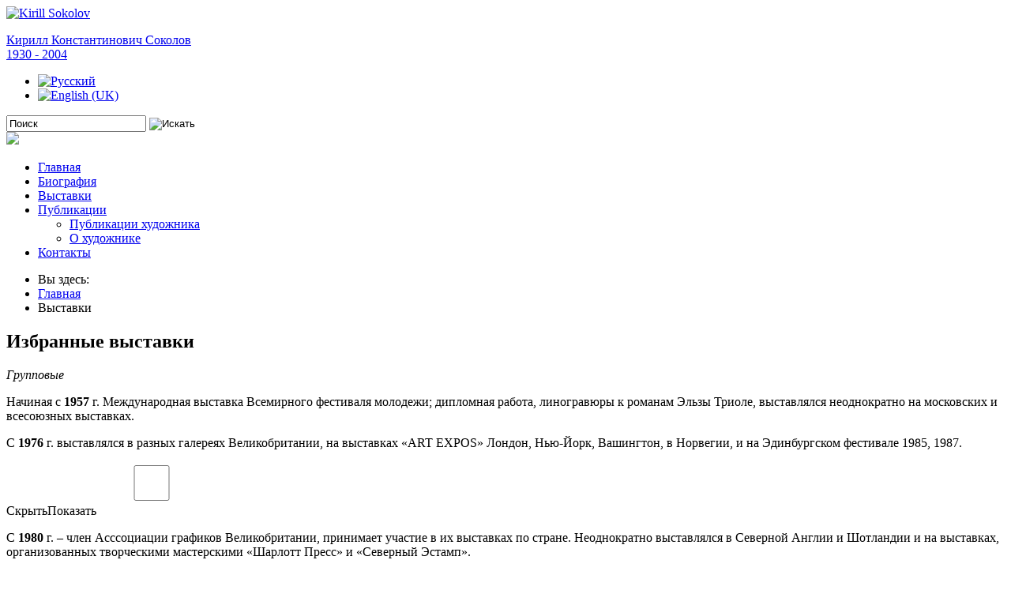

--- FILE ---
content_type: text/html; charset=utf-8
request_url: http://kirillsokolov.co.uk/ru/vystavki
body_size: 9049
content:
<!DOCTYPE html>
<html prefix="og: http://ogp.me/ns#" xml:lang="ru-ru" lang="ru-ru" dir="ltr" >
<head>
 <meta name="viewport" content="width=device-width, initial-scale=1, maximum-scale=1" />
<base href="http://kirillsokolov.co.uk/ru/vystavki" />
	<meta http-equiv="content-type" content="text/html; charset=utf-8" />
	<meta property="og:url" content="http://kirillsokolov.co.uk/ru/vystavki" />
	<meta property="og:type" content="website" />
	<meta property="og:title" content="Кирилл Константинович Соколов - Выставки" />
	<meta property="og:description" content="Групповые Начиная с 1957 г. Международная выставка Всемирного фестиваля молодежи; дипломная работа, линогравюры к романам Эльзы Триоле, выставлялся неоднократно на московских и всесоюзных выставках. С 1976 г. выставлялся в разных галереях Великобритании, на выставках «ART EXPOS» Лондон, Нью-Йорк, Ва..." />
	<meta name="twitter:card" content="summary" />
	<meta name="twitter:title" content="Кирилл Константинович Соколов - Выставки" />
	<meta name="twitter:description" content="Групповые Начиная с 1957 г. Международная выставка Всемирного фестиваля молодежи; дипломная работа, линогравюры к романам Эльзы Триоле, выставлялся неоднократно на московских и всесоюзных выставках. С..." />
	<meta name="description" content="Групповые Начиная с 1957 г. Международная выставка Всемирного фестиваля молодежи; дипломная работа, линогравюры к романам Эльзы Триоле, выставлялся не..." />
	<title>Кирилл Константинович Соколов - Выставки</title>
	<link href="/ru/vystavki" rel="canonical" />
	<link href="http://kirillsokolov.co.uk/ru/vystavki" rel="alternate" hreflang="ru-RU" />
	<link href="http://kirillsokolov.co.uk/en/exhibitions" rel="alternate" hreflang="en-GB" />
	<link href="/templates/sokolov-site/favicon.ico" rel="shortcut icon" type="image/vnd.microsoft.icon" />
	<link href="/media/mod_languages/css/template.css?f36630320b36e474dfae4a17e1d3e9dc" rel="stylesheet" type="text/css" />
	<script src="/media/jui/js/jquery.min.js?f36630320b36e474dfae4a17e1d3e9dc" type="text/javascript"></script>
	<script src="/media/jui/js/jquery-noconflict.js?f36630320b36e474dfae4a17e1d3e9dc" type="text/javascript"></script>
	<script src="/media/jui/js/jquery-migrate.min.js?f36630320b36e474dfae4a17e1d3e9dc" type="text/javascript"></script>
	<script src="/media/k2/assets/js/k2.frontend.js?v=2.11.20240911&sitepath=/" type="text/javascript"></script>
	<script src="/media/jui/js/bootstrap.min.js?f36630320b36e474dfae4a17e1d3e9dc" type="text/javascript"></script>
	<script type="text/javascript">
jQuery(function($){ initTooltips(); $("body").on("subform-row-add", initTooltips); function initTooltips (event, container) { container = container || document;$(container).find(".hasTooltip").tooltip({"html": true,"container": "body"});} });
	</script>
	<link href="http://kirillsokolov.co.uk/ru/vystavki" rel="alternate" hreflang="x-default" />

<link rel="stylesheet" href="/templates/sokolov-site/css/template.css" type="text/css" />
<link href="/templates/sokolov-site/favicon.ico" rel="shortcut icon" type="image/x-icon" />
</head>

<body id="page">
    <div id="header">
        <a href="/"><img class="logo" src="/templates/sokolov-site/images/logo_2.jpg" alt="Kirill Sokolov" /></a>
        <p class="sitename"><a href="/">Кирилл Константинович Соколов<br /><span>1930 - 2004</span></a></p>
        <div class="right-box">
            <div class="langcheck">
            		<div class="moduletable-lang">
						<div class="mod-languages-lang">

	<ul class="lang-inline" dir="ltr">
									<li class="lang-active">
			<a href="http://kirillsokolov.co.uk/ru/vystavki">
												<img src="/media/mod_languages/images/ru.gif" alt="Русский" title="Русский" />										</a>
			</li>
								<li>
			<a href="/en/exhibitions">
												<img src="/media/mod_languages/images/en.gif" alt="English (UK)" title="English (UK)" />										</a>
			</li>
				</ul>

</div>
		</div>
	
            </div>
            
            <div class="search">
            
<div id="k2ModuleBox103" class="k2SearchBlock">
	<form action="/ru/vystavki/itemlist/search" method="get" autocomplete="off" class="k2SearchBlockForm">
        
		<input type="text" value="Поиск" name="searchword" maxlength="" size="" alt="Искать" class="inputbox" onblur="if(this.value=='') this.value='Поиск';" onfocus="if(this.value=='Поиск') this.value='';" />

						<input type="image" value="Искать" class="button" onclick="this.form.searchword.focus();" src="/templates/sokolov-site/images/search.png" />
				
		<input type="hidden" name="categories" value="" />
				        
	</form>

	</div>

            </div>
<div class="rss-but">
<a href="http://kirillsokolov.co.uk/ru/component/k2/itemlist?format=feed&moduleID=111" title="RSS Feed"><img src="/templates/sokolov-site/images/feed.png" /></a>
</div>

        </div>
    </div>
    
    <div id="menu">
        <div id="menuwrap">
        <ul class="nav menu mod-list" id="top">
<li class="item-101 default"><a href="/ru/" >Главная</a></li><li class="item-115"><a href="/ru/biography" >Биография</a></li><li class="item-129 current active"><a href="/ru/vystavki" >Выставки</a></li><li class="item-177 deeper parent"><a href="#" >Публикации</a><ul class="nav-child unstyled small"><li class="item-181"><a href="/ru/publikatsii/publikatsii-khudozhnika" >Публикации художника</a></li><li class="item-182"><a href="/ru/publikatsii/publikatsii-o-khudozhnike" >О художнике</a></li></ul></li><li class="item-125"><a href="/ru/kontakty" >Контакты</a></li></ul>

        </div>
    </div>
    
    <div class="layout">
        <div id="content">
                        <div class="breadcrumbs">
            		<div class="moduletable">
						<div aria-label="Breadcrumbs" role="navigation">
	<ul itemscope itemtype="https://schema.org/BreadcrumbList" class="breadcrumb">
					<li>
				Вы здесь: &#160;
			</li>
		
						<li itemprop="itemListElement" itemscope itemtype="https://schema.org/ListItem">
											<a itemprop="item" href="/ru/" class="pathway"><span itemprop="name">Главная</span></a>
					
											<span class="divider">
							<img src="/media/system/images/arrow.png" alt="" />						</span>
										<meta itemprop="position" content="1">
				</li>
							<li itemprop="itemListElement" itemscope itemtype="https://schema.org/ListItem" class="active">
					<span itemprop="name">
						Выставки					</span>
					<meta itemprop="position" content="2">
				</li>
				</ul>
</div>
		</div>
	
            </div>
                        
            

            
            <div id="system-message-container">
	</div>

            
<!-- Start K2 Category Layout -->
<div id="k2Container" class="itemListView">

	
	
		<!-- Blocks for current category and subcategories -->
	<div class="itemListCategoriesBlock">

				<!-- Category block -->
		<div class="itemListCategory">

			
			
						<!-- Category title -->
			<h2>Избранные выставки</h2>
			
						<!-- Category description -->
			<p><p class="spoiler"><em>Групповые</em></p>
<p class="spoiler">Начиная с <strong>1957</strong> г. Международная выставка Всемирного фестиваля молодежи; дипломная работа, линогравюры к романам Эльзы Триоле, выставлялся неоднократно на московских и всесоюзных выставках.</p>
<div class="spoiler">
<p>С <strong>1976</strong> г. выставлялся в разных галереях Великобритании, на выставках «ART EXPOS» Лондон, Нью-Йорк, Вашингтон, в Норвегии, и на Эдинбургском фестивале 1985, 1987.</p>
<input style="width: 360px; height: 45px;" tabindex="-1" type="checkbox" />
<div class="box"><span class="close">Скрыть</span><span class="open">Показать</span>
<div class="text">
<p>С <strong>1980</strong> г. – член Асссоциации графиков Великобритании, принимает участие в их выставках по стране. Неоднократно выставлялся в Северной Англии и Шотландии и на выставках, организованных творческими мастерскими «Шарлотт Пресс» и «Северный Эстамп».<br /> <br />Коллажи – на выставке русского коллажа в Музее имени Пушкина в Москве в <strong>2003</strong> г.<br /><br /><br /><em>Персональные</em>    <br /> <br /><strong>1964</strong>, Серия линогравюр к трагедии Шекспира «Гамлет». Литературный музей, Москва.<br /> <br /><strong>1976</strong>, Ретроспективная выставка живописи и скульптуры. Галерея Гулбенкиан, Ньюкасл, Англия.     <br /> <br /><strong>1977</strong>, 15 мая–11 июня. Выставка книги. Библиотека Университета Дарема, Палас Грин.<br /> <br /><strong>1977</strong>, 15 мая–11 июня. Живопись, графика. Колинвуд колледж, Университет Дарема.     <br /> <br /><strong>1977</strong>, 21 сентября–8 октября. Живопись, графика. При содействии Пул-Галбрэйф Файн Арт, Центр искусств о. Джерси, г. Санкт-Хейли.<br /> <br /><strong>1979</strong>  Живопись, скульптура, графика, ширмы. При содействии Пул-Габриэйф<br />Файн Арт Senate house, Университет Лондона.    <br /> <br /><strong>1980</strong>   Живопись. Галерея Хэлман, ФРГ.     <br /> <br /><strong>1981</strong>, 30 ноября–24 декабря. Портрет. В здании Данелма, Дарем.    <br /> <br /><strong>1985</strong>, 15 апреля–11 мая. «Лондон 1984». Графика. Бишопсгейт Фаундейшн, Лондон.<br /> <br /><strong>1986</strong>, 11–24 ноября. « Греция». Шелкография. Галерея Грея, Ньюкасл.     <br /> <br /><strong>1987</strong>, 23 ноября–18 декабря. «Греция и Афон. Выставка эстампов, гуашей и коллажей Кирилла Соколова». Бишопсгейт Фаундейшн, Лондон.<br /> <br /><strong>1988</strong>, 30 марта–29 мая, «Фауст» Гете. Серия эстампов: 1962 – 1988. Театр «Лирик Хаммерсимф», Лондон.     <br /> <br /><strong>1988</strong>, 14 октября–14 ноября. «Фауст» Гете. Графический цикл: 1962 – 1989. Музей Фауста – Архив Фауста, Книтлинген, ФРГ.    <br /> <br /><strong>1990</strong>, 14 марта–30 апреля. Графика. Академия Художеств, Рига, Латвия.<br /> <br /><strong>1992</strong>, 20 сентября–4 октября. «Кирилл Соколов. Современный русский мастер в Англии». Галерея Дом Викария, Норфшилдс.<br /> <br /><strong>1992</strong>, апрель–май.  «X лет работы 1982-1992». Графика. Центральный Дом художника, Москва.<br /> <br /><strong>1992</strong>  Графика. Государственная художественная галерея.  Пермь.<br /> <br /><strong>1993</strong>, 5 апреля–8 мая. «Театр». Галерея Хаттон, Университет Ньюкасла.<br /> <br /><strong>1994</strong>, 25 апреля–21 мая.  «Картинки для выставки». Графика. Галерея современного искусства Клейтон в театре «Плейхауз» Университета Нюкасла.<br /> <br /><strong>1995</strong>, 17 ноября–21 декабря, «Ретроспектива: живопись и скульптура». Галерея Хаттон, Университет Ньюкасла.<br /> <br /><strong>1996</strong>, 21 ноября–9 декабря. «Ретроспективная выставка живописи и скульптуры. 1970-1996». Дом Художника, Москва.<br /> <br /><strong>1998</strong> «Кирилл Соколов. Ретроспективная выставка: живопись, графика». Пермская государственная художественная галерея.<br /> <br /><strong>1999</strong>  Избранное из серии «Фауст». Кафедральный собор Манчестера.<br /> <br /><strong>2002</strong>, 27 ноября–декабрь. Рельефы, коллажи, скульптура. Выставочный зал редакции журнала «Наше Наследие», Москва.<br /> <br /><strong>2004</strong>, 17 февраля–12 марта.  «Памяти Блока». Работы 1954-2004. Музей-квартира Александра Блока, Санкт-Петербург.<br /> <br /><strong>2004</strong>, февраль–март. «Кирилл Соколов. Эстампы к трагедии Гете “Фауст” и маленькая выставка новых даров живописи, скульптуры и рельефов, 1988-1999». Пермская государственная художественная галерея.<br /> <br /> </p>
<h3>Посмертные выставки</h3>
<p> <br /><em>Групповые</em><br /> <br /><strong>2005</strong>, «Празднование 60-летия Победы во Второй Мировой войне». Выставка<br />советского и российского искусства 1960-2005. В здании посольства Российской Федерации, Лондон; при участии Галереи Авангард, Лондон.<br /> <br /><strong>2005</strong>, июнь-июль. «Возвращаясь к советскому реализму» (измененный вариант выставки в посольстве). Галерея Чэмберс,  Лондон.<br /> <br /> <br /><em>Персональные</em><br /> <br /><strong>2006</strong>, 1 октября–22 октября.  «Кирилл Соколов 1930-2004. Ретроспектива». При участии Файн Арт Генри Дайсона, Колледж Грея, Университет Дарема.<br /> <br /><strong>2007</strong>, 5–31 мая. «Кирилл Соколов 1930-2004. Выставка к третьей годовщине смерти». Графика. Государственный музей А.С. Пушкин, Мемориальная квартира Андрея Белого, Москва.<br /> <br /><strong>2007</strong>, 10–23 сентября. «Кирилл Соколов 1930-2004. Ретроспектива». Галерея 47, Лондон, При участии Файн Арт Генри Дайсона.<br /> <br /><strong>2008</strong>, 1 июля–17 августа. «Кирилл Соколов 1930-2004. Ретроспектива». Ретроспектива изобразительного искусства. Международная галерея, Лаэсо, Дания, при участии Файн Арт Генри Дайсона.<br /> <br /><strong>2009</strong>, март–апрель. «Россия и Шотландия в работах Кирилла Соколова 1930-2004». Общество «Россия и Шотландия», Эдинбург.<br /> <br /><strong>2009</strong>, 19 ноября–19 декабря. «Кирилл Соколов (1930-2004). Произведения искусства на религиозные темы». Колледж св. Чада, Университет Дарема.<br /> <br /><strong>2009</strong> «Spetsios 1989». Памяти Макса Хейуарда. Живопись и графика Кирилла Соколова. Колледж св. Антония, Университет Оксфорда.<br /> <br /><strong>2010</strong>, 12–14 мая, «Кирилл Соколов. Поздние работы». Пушкинский дом, Лондон.<br /> <br /><strong>2011</strong>, 26–28 мая. Выставка иллюстраций к повести Андрея Платонова «Котлован». Международная конференция «Возвращаясь к Платонову: прошлый и нынешний взгляд на страну философов»». Гент, Бельгия.<br /> <br /><strong>2012</strong>, 8–17 июня. «Платонов в графике. Кирилл Соколов. Иллюстрации к повести «Котлован». «II Международный Платоновский фестиваль искусств, Областной художественный музей им. И.Н. Крамского, Воронеж.<br /> <br /><strong>2012</strong>, лето. «Кирилл Соколов. Картины и скульптура». Международная галерея при участии Файн Арт Генри Дайсона, Лаэсо, Дания.<br /> <br /><strong>2012</strong>, 3–17 ноября. «Кирилл Соколов 1930-2004». Выставка-продажа. Галерея Саттон, Лестер.<br /> <br /><strong>2013</strong>, 13–27 июля. «Кирилл Соколов, 1930-2004». Галерея 17, Эдинбург.<br /> <br /><strong>2014</strong>, 4 апреля–5 мая, «Деревня как память. Кирилл Константинович Соколов ( 1930-2004)». Музей В.В. Набокова, Санкт-Петербург.</p>
</div>
</div>
</div></p>
			
			<!-- K2 Plugins: K2CategoryDisplay -->
			
			<div class="clr"></div>
		</div>
		
		
	</div>
	


		<!-- Item list -->
	<div class="itemList">

				<!-- Leading items -->
		<div id="itemListLeading">
			
						
			<div class="itemContainer itemContainerLast" style="width:100.0%;">
				
<!-- Start K2 Item Layout -->
<div class="catItemView groupLeading">

	<!-- Plugins: BeforeDisplay -->
	
	<!-- K2 Plugins: K2BeforeDisplay -->
	
	<div class="catItemHeader">
				<!-- Date created -->
		<span class="catItemDateCreated">
			Суббота, 09 сентября 2023 15:05		</span>
		
	  	  <!-- Item title -->
	  <h3 class="catItemTitle">
			
	  				<a href="/ru/vystavki/item/364-russkij-khudozhnik-v-nortumberlende">
	  		Русский художник в Нортумберленде	  	</a>
	  	
	  		  </h3>
	  
		  </div>

  <!-- Plugins: AfterDisplayTitle -->
  
  <!-- K2 Plugins: K2AfterDisplayTitle -->
  
	
  <div class="catItemBody">

	  <!-- Plugins: BeforeDisplayContent -->
	  
	  <!-- K2 Plugins: K2BeforeDisplayContent -->
	  
	  	  <!-- Item Image -->
	  <div class="catItemImageBlock">
		  <span class="catItemImage">
		    <a href="/ru/vystavki/item/364-russkij-khudozhnik-v-nortumberlende" title="Русский художник в Нортумберленде">
		    	<img src="/media/k2/items/cache/e213534406f5e673030b12a49a117407_M.jpg" alt="Русский художник в Нортумберленде" style="width:250px; height:auto;" />
		    </a>
		  </span>
		  <div class="clr"></div>
	  </div>
	  
	  	  <!-- Item introtext -->
	  <div class="catItemIntroText">
	  	<p>2019, 2 февраля – 5 мая. «Русский художник в Нортумберленде». Галерея The Granary Gallery, Dewar's Lane, Berwick-upon-Tweed. При поддержке Art Council, Англия, и Berwick Visual Arts.</p>	  </div>
	  
		<div class="clr"></div>

	  	  <!-- Item extra fields -->
	  <div class="catItemExtraFields">
	  	<h4>Дополнительная информация</h4>
	  	<ul>
									<li class="even typeSelect group1">
								<span class="catItemExtraFieldsLabel">Год</span>
				<span class="catItemExtraFieldsValue">2019</span>
							</li>
									</ul>
	    <div class="clr"></div>
	  </div>
	  
	  <!-- Plugins: AfterDisplayContent -->
	  
	  <!-- K2 Plugins: K2AfterDisplayContent -->
	  
	  <div class="clr"></div>
  </div>

    <div class="catItemLinks">

				<!-- Item Hits -->
		<div class="catItemHitsBlock">
			<span class="catItemHits">
				Прочитано <b>420</b> раз			</span>
		</div>
		
		
	  
	  
		<div class="clr"></div>
  </div>
  
	<div class="clr"></div>

  
  
  <div class="clr"></div>

	
		<!-- Item "read more..." link -->
	<div class="catItemReadMore">
		<a class="k2ReadMore" href="/ru/vystavki/item/364-russkij-khudozhnik-v-nortumberlende">
			Подробнее ...		</a>
	</div>
	
	<div class="clr"></div>

	
  <!-- Plugins: AfterDisplay -->
  
  <!-- K2 Plugins: K2AfterDisplay -->
  
	<div class="clr"></div>
</div>
<!-- End K2 Item Layout -->
			</div>
						<div class="clr"></div>
						
						
			<div class="itemContainer itemContainerLast" style="width:100.0%;">
				
<!-- Start K2 Item Layout -->
<div class="catItemView groupLeading">

	<!-- Plugins: BeforeDisplay -->
	
	<!-- K2 Plugins: K2BeforeDisplay -->
	
	<div class="catItemHeader">
				<!-- Date created -->
		<span class="catItemDateCreated">
			Вторник, 26 августа 2014 00:00		</span>
		
	  	  <!-- Item title -->
	  <h3 class="catItemTitle">
			
	  				<a href="/ru/vystavki/item/362-prazdnovanie-60-letiya-pobedy-vo-vtoroj-mirovoj-vojne">
	  		Празднование 60-летия Победы во Второй Мировой войне	  	</a>
	  	
	  		  </h3>
	  
		  </div>

  <!-- Plugins: AfterDisplayTitle -->
  
  <!-- K2 Plugins: K2AfterDisplayTitle -->
  
	
  <div class="catItemBody">

	  <!-- Plugins: BeforeDisplayContent -->
	  
	  <!-- K2 Plugins: K2BeforeDisplayContent -->
	  
	  	  <!-- Item Image -->
	  <div class="catItemImageBlock">
		  <span class="catItemImage">
		    <a href="/ru/vystavki/item/362-prazdnovanie-60-letiya-pobedy-vo-vtoroj-mirovoj-vojne" title="Празднование 60-летия Победы во Второй Мировой войне">
		    	<img src="/media/k2/items/cache/ba0166c7a50d96eb270097f3f911e08a_M.jpg" alt="Празднование 60-летия Победы во Второй Мировой войне" style="width:250px; height:auto;" />
		    </a>
		  </span>
		  <div class="clr"></div>
	  </div>
	  
	  	  <!-- Item introtext -->
	  <div class="catItemIntroText">
	  	<p style="text-align: justify;">2005, «Празднование 60-летия Победы во Второй Мировой войне». Выставка советского и российского искусства 1960-2005. В здании посольства Российской Федерации, Лондон; при участии Галереи Авангард, Лондон.</p>	  </div>
	  
		<div class="clr"></div>

	  	  <!-- Item extra fields -->
	  <div class="catItemExtraFields">
	  	<h4>Дополнительная информация</h4>
	  	<ul>
									<li class="even typeSelect group1">
								<span class="catItemExtraFieldsLabel">Год</span>
				<span class="catItemExtraFieldsValue">2005</span>
							</li>
									</ul>
	    <div class="clr"></div>
	  </div>
	  
	  <!-- Plugins: AfterDisplayContent -->
	  
	  <!-- K2 Plugins: K2AfterDisplayContent -->
	  
	  <div class="clr"></div>
  </div>

    <div class="catItemLinks">

				<!-- Item Hits -->
		<div class="catItemHitsBlock">
			<span class="catItemHits">
				Прочитано <b>2041</b> раз			</span>
		</div>
		
		
	  
	  
		<div class="clr"></div>
  </div>
  
	<div class="clr"></div>

  
  
  <div class="clr"></div>

	
		<!-- Item "read more..." link -->
	<div class="catItemReadMore">
		<a class="k2ReadMore" href="/ru/vystavki/item/362-prazdnovanie-60-letiya-pobedy-vo-vtoroj-mirovoj-vojne">
			Подробнее ...		</a>
	</div>
	
	<div class="clr"></div>

	
  <!-- Plugins: AfterDisplay -->
  
  <!-- K2 Plugins: K2AfterDisplay -->
  
	<div class="clr"></div>
</div>
<!-- End K2 Item Layout -->
			</div>
						<div class="clr"></div>
						
						
			<div class="itemContainer itemContainerLast" style="width:100.0%;">
				
<!-- Start K2 Item Layout -->
<div class="catItemView groupLeading">

	<!-- Plugins: BeforeDisplay -->
	
	<!-- K2 Plugins: K2BeforeDisplay -->
	
	<div class="catItemHeader">
				<!-- Date created -->
		<span class="catItemDateCreated">
			Вторник, 26 августа 2014 00:00		</span>
		
	  	  <!-- Item title -->
	  <h3 class="catItemTitle">
			
	  				<a href="/ru/vystavki/item/360-faust">
	  		Фауст	  	</a>
	  	
	  		  </h3>
	  
		  </div>

  <!-- Plugins: AfterDisplayTitle -->
  
  <!-- K2 Plugins: K2AfterDisplayTitle -->
  
	
  <div class="catItemBody">

	  <!-- Plugins: BeforeDisplayContent -->
	  
	  <!-- K2 Plugins: K2BeforeDisplayContent -->
	  
	  	  <!-- Item Image -->
	  <div class="catItemImageBlock">
		  <span class="catItemImage">
		    <a href="/ru/vystavki/item/360-faust" title="Фауст">
		    	<img src="/media/k2/items/cache/6ddb2450462828abf9aabc88d6bfb7fe_M.jpg" alt="Фауст" style="width:250px; height:auto;" />
		    </a>
		  </span>
		  <div class="clr"></div>
	  </div>
	  
	  	  <!-- Item introtext -->
	  <div class="catItemIntroText">
	  	<p style="text-align: justify;">1989, 14 октября–14 ноября. «Фауст» Гете. Графический цикл: 1962 – 1989. Музей Фауста – Архив Фауста, Книтлинген, ФРГ.</p>
	  </div>
	  
		<div class="clr"></div>

	  	  <!-- Item extra fields -->
	  <div class="catItemExtraFields">
	  	<h4>Дополнительная информация</h4>
	  	<ul>
									<li class="even typeSelect group1">
								<span class="catItemExtraFieldsLabel">Год</span>
				<span class="catItemExtraFieldsValue">1981 - 1998</span>
							</li>
									</ul>
	    <div class="clr"></div>
	  </div>
	  
	  <!-- Plugins: AfterDisplayContent -->
	  
	  <!-- K2 Plugins: K2AfterDisplayContent -->
	  
	  <div class="clr"></div>
  </div>

    <div class="catItemLinks">

				<!-- Item Hits -->
		<div class="catItemHitsBlock">
			<span class="catItemHits">
				Прочитано <b>1949</b> раз			</span>
		</div>
		
		
	  
	  
		<div class="clr"></div>
  </div>
  
	<div class="clr"></div>

  
  
  <div class="clr"></div>

	
		<!-- Item "read more..." link -->
	<div class="catItemReadMore">
		<a class="k2ReadMore" href="/ru/vystavki/item/360-faust">
			Подробнее ...		</a>
	</div>
	
	<div class="clr"></div>

	
  <!-- Plugins: AfterDisplay -->
  
  <!-- K2 Plugins: K2AfterDisplay -->
  
	<div class="clr"></div>
</div>
<!-- End K2 Item Layout -->
			</div>
						<div class="clr"></div>
									<div class="clr"></div>
		</div>
		
		
		
		
	</div>

	<!-- Pagination -->
		<div class="k2Pagination">
		<ul>
	<li class="pagination-start"><span class="pagenav">В начало</span></li>
	<li class="pagination-prev"><span class="pagenav">Назад</span></li>
			<li><span class="pagenav">1</span></li>			<li><a href="/ru/vystavki?start=3" class="pagenav">2</a></li>			<li><a href="/ru/vystavki?start=6" class="pagenav">3</a></li>			<li><a href="/ru/vystavki?start=9" class="pagenav">4</a></li>			<li><a href="/ru/vystavki?start=12" class="pagenav">5</a></li>			<li><a href="/ru/vystavki?start=15" class="pagenav">6</a></li>			<li><a href="/ru/vystavki?start=18" class="pagenav">7</a></li>			<li><a href="/ru/vystavki?start=21" class="pagenav">8</a></li>			<li><a href="/ru/vystavki?start=24" class="pagenav">9</a></li>			<li><a href="/ru/vystavki?start=27" class="pagenav">10</a></li>		<li class="pagination-next"><a title="Вперед" href="/ru/vystavki?start=3" class="hasTooltip pagenav">Вперед</a></li>
	<li class="pagination-end"><a title="В конец" href="/ru/vystavki?start=27" class="hasTooltip pagenav">В конец</a></li>
</ul>
		<div class="clr"></div>
		Страница 1 из 10	</div>
	
	</div>
<!-- End K2 Category Layout -->

<!-- JoomlaWorks "K2" (v2.11.20240911) | Learn more about K2 at https://getk2.org -->


            
            
        </div>
        
        <div id="sidebar"> 
      
		<div class="moduletable-rubrics">
							<h3>Произведения</h3>
						<ul class="nav menu mod-list">
<li class="item-173"><a href="/ru/knizhnaya-grafika" >Книжная графика</a></li><li class="item-117"><a href="/ru/rossiya-1956-74" >Россия 1956-1974</a></li><li class="item-118"><a href="/ru/evropa-1974-80" >Европа 1974-1980</a></li><li class="item-119"><a href="/ru/evropa-1980-98" >Европа 1980 - 1998</a></li><li class="item-120"><a href="/ru/poslednie-gody-raboty-1999-04" >Последние годы 1999 - 2004</a></li><li class="item-121"><a href="/ru/arkhetipy" >Архетипы</a></li><li class="item-174"><a href="/ru/gretsiya" >Греция</a></li><li class="item-122 deeper parent"><span class="nav-header ">Серии и &quot;потоки&quot;</span>
<ul class="nav-child unstyled small"><li class="item-183"><a href="/ru/serii-i-potoki/alternativnaya-venetsiya" >Альтернативная Венеция</a></li><li class="item-184"><a href="/ru/serii-i-potoki/afon" >Афон</a></li><li class="item-185"><a href="/ru/serii-i-potoki/blok" >Блок</a></li><li class="item-186"><a href="/ru/serii-i-potoki/znaki" >Знаки</a></li><li class="item-199"><a href="/ru/serii-i-potoki/lestnitsy-i-stupeni" >Лестницы и ступени</a></li><li class="item-187"><a href="/ru/serii-i-potoki/odinochestvo" >Одиночество</a></li><li class="item-188"><a href="/ru/serii-i-potoki/ozhidanie" >Ожидание</a></li><li class="item-189"><a href="/ru/serii-i-potoki/smert-pero" >Смерть Пьеро</a></li><li class="item-190"><a href="/ru/serii-i-potoki/faust" >Фауст</a></li></ul></li><li class="item-123"><a href="/ru/skulptura" >Скульптура</a></li><li class="item-124"><a href="/ru/dom-khudozhnika" >Дом Кирилла</a></li></ul>
		</div>
	
        
        		<div class="moduletable-news">
							<h3>Новое на сайте</h3>
						
<div id="k2ModuleBox111" class="k2ItemsBlock -news">

	
	  <ul>
        <li class="even">

      <!-- Plugins: BeforeDisplay -->
      
      <!-- K2 Plugins: K2BeforeDisplay -->
      
      

      
      <!-- Plugins: AfterDisplayTitle -->
      
      <!-- K2 Plugins: K2AfterDisplayTitle -->
      
      <!-- Plugins: BeforeDisplayContent -->
      
      <!-- K2 Plugins: K2BeforeDisplayContent -->
      
            <div class="moduleItemIntrotext">

      <a class="moduleItemTitle" href="/ru/vystavki/item/364-russkij-khudozhnik-v-nortumberlende">Русский художник в Нортумберленде</a>
      
	      	      <a class="moduleItemImage" href="/ru/vystavki/item/364-russkij-khudozhnik-v-nortumberlende" title="Продолжить чтение &quot;Русский художник в Нортумберленде&quot;">
	      	<img src="/media/k2/items/cache/e213534406f5e673030b12a49a117407_XS.jpg" alt="Русский художник в Нортумберленде"/>
	      </a>
	      
      	      	<p>2019, 2 февраля – 5 мая. «Русский художник в Нортумберленде». Галерея The Granary Gallery, Dewar's&#8230;</p>
      	      </div>
      
      
      <div class="clr"></div>

      
      <div class="clr"></div>

      <!-- Plugins: AfterDisplayContent -->
      
      <!-- K2 Plugins: K2AfterDisplayContent -->
      
      
      
      
      
			
			
			
      <!-- Plugins: AfterDisplay -->
      
      <!-- K2 Plugins: K2AfterDisplay -->
      
      <div class="clr"></div>
    </li>
        <li class="odd">

      <!-- Plugins: BeforeDisplay -->
      
      <!-- K2 Plugins: K2BeforeDisplay -->
      
      

      
      <!-- Plugins: AfterDisplayTitle -->
      
      <!-- K2 Plugins: K2AfterDisplayTitle -->
      
      <!-- Plugins: BeforeDisplayContent -->
      
      <!-- K2 Plugins: K2BeforeDisplayContent -->
      
            <div class="moduleItemIntrotext">

      <a class="moduleItemTitle" href="/ru/vystavki/item/362-prazdnovanie-60-letiya-pobedy-vo-vtoroj-mirovoj-vojne">Празднование 60-летия Победы во Второй Мировой войне</a>
      
	      	      <a class="moduleItemImage" href="/ru/vystavki/item/362-prazdnovanie-60-letiya-pobedy-vo-vtoroj-mirovoj-vojne" title="Продолжить чтение &quot;Празднование 60-летия Победы во Второй Мировой войне&quot;">
	      	<img src="/media/k2/items/cache/ba0166c7a50d96eb270097f3f911e08a_XS.jpg" alt="Празднование 60-летия Победы во Второй Мировой войне"/>
	      </a>
	      
      	      	<p>2005, «Празднование 60-летия Победы во Второй Мировой войне». Выставка советского и российского искусства 1960-2005. В&#8230;</p>
      	      </div>
      
      
      <div class="clr"></div>

      
      <div class="clr"></div>

      <!-- Plugins: AfterDisplayContent -->
      
      <!-- K2 Plugins: K2AfterDisplayContent -->
      
      
      
      
      
			
			
			
      <!-- Plugins: AfterDisplay -->
      
      <!-- K2 Plugins: K2AfterDisplay -->
      
      <div class="clr"></div>
    </li>
        <li class="even">

      <!-- Plugins: BeforeDisplay -->
      
      <!-- K2 Plugins: K2BeforeDisplay -->
      
      

      
      <!-- Plugins: AfterDisplayTitle -->
      
      <!-- K2 Plugins: K2AfterDisplayTitle -->
      
      <!-- Plugins: BeforeDisplayContent -->
      
      <!-- K2 Plugins: K2BeforeDisplayContent -->
      
            <div class="moduleItemIntrotext">

      <a class="moduleItemTitle" href="/ru/vystavki/item/360-faust">Фауст</a>
      
	      	      <a class="moduleItemImage" href="/ru/vystavki/item/360-faust" title="Продолжить чтение &quot;Фауст&quot;">
	      	<img src="/media/k2/items/cache/6ddb2450462828abf9aabc88d6bfb7fe_XS.jpg" alt="Фауст"/>
	      </a>
	      
      	      	<p>1989, 14 октября–14 ноября. «Фауст» Гете. Графический цикл: 1962 – 1989. Музей Фауста – Архив&#8230;</p>
      	      </div>
      
      
      <div class="clr"></div>

      
      <div class="clr"></div>

      <!-- Plugins: AfterDisplayContent -->
      
      <!-- K2 Plugins: K2AfterDisplayContent -->
      
      
      
      
      
			
			
			
      <!-- Plugins: AfterDisplay -->
      
      <!-- K2 Plugins: K2AfterDisplay -->
      
      <div class="clr"></div>
    </li>
        <li class="odd">

      <!-- Plugins: BeforeDisplay -->
      
      <!-- K2 Plugins: K2BeforeDisplay -->
      
      

      
      <!-- Plugins: AfterDisplayTitle -->
      
      <!-- K2 Plugins: K2AfterDisplayTitle -->
      
      <!-- Plugins: BeforeDisplayContent -->
      
      <!-- K2 Plugins: K2BeforeDisplayContent -->
      
            <div class="moduleItemIntrotext">

      <a class="moduleItemTitle" href="/ru/vystavki/item/358-derevnya-kak-pamyat">Деревня как память</a>
      
	      	      <a class="moduleItemImage" href="/ru/vystavki/item/358-derevnya-kak-pamyat" title="Продолжить чтение &quot;Деревня как память&quot;">
	      	<img src="/media/k2/items/cache/3b77d3f73b59742412f393cd0d264b14_XS.jpg" alt="Деревня как память"/>
	      </a>
	      
      	      	<p>2014, 4 апреля–5 мая, «Деревня как память. Кирилл Константинович Соколов ( 1930-2004)». Музей В.В. Набокова,&#8230;</p>
      	      </div>
      
      
      <div class="clr"></div>

      
      <div class="clr"></div>

      <!-- Plugins: AfterDisplayContent -->
      
      <!-- K2 Plugins: K2AfterDisplayContent -->
      
      
      
      
      
			
			
			
      <!-- Plugins: AfterDisplay -->
      
      <!-- K2 Plugins: K2AfterDisplay -->
      
      <div class="clr"></div>
    </li>
        <li class="even lastItem">

      <!-- Plugins: BeforeDisplay -->
      
      <!-- K2 Plugins: K2BeforeDisplay -->
      
      

      
      <!-- Plugins: AfterDisplayTitle -->
      
      <!-- K2 Plugins: K2AfterDisplayTitle -->
      
      <!-- Plugins: BeforeDisplayContent -->
      
      <!-- K2 Plugins: K2BeforeDisplayContent -->
      
            <div class="moduleItemIntrotext">

      <a class="moduleItemTitle" href="/ru/vystavki/item/356-kirill-sokolov-1930-2004">Кирилл Соколов 1930-2004</a>
      
	      	      <a class="moduleItemImage" href="/ru/vystavki/item/356-kirill-sokolov-1930-2004" title="Продолжить чтение &quot;Кирилл Соколов 1930-2004&quot;">
	      	<img src="/media/k2/items/cache/edab5e545cc8cf6a49faaa8a9ea6a3d0_XS.jpg" alt="Кирилл Соколов 1930-2004"/>
	      </a>
	      
      	      	<p>2012, 3–17 ноября. «Кирилл Соколов 1930-2004». Выставка-продажа. Галерея Саттон, Лестер.</p>
      	      </div>
      
      
      <div class="clr"></div>

      
      <div class="clr"></div>

      <!-- Plugins: AfterDisplayContent -->
      
      <!-- K2 Plugins: K2AfterDisplayContent -->
      
      
      
      
      
			
			
			
      <!-- Plugins: AfterDisplay -->
      
      <!-- K2 Plugins: K2AfterDisplay -->
      
      <div class="clr"></div>
    </li>
        <li class="clearList"></li>
  </ul>
  
	
		<div class="k2FeedIcon">
		<a href="/ru/vystavki/itemlist?format=feed&amp;moduleID=111" title="Подписаться на эту RSS-ленту">
			<span>Подписаться на эту RSS-ленту</span>
		</a>
		<div class="clr"></div>
	</div>
	
</div>
		</div>
			<div class="moduletable-buy">
							<h3>По вопросам приобретения обращайтесь:</h3>
						

<div class="custom-buy"  >
	<p><strong><span style="background-color: #ffffff;">The Artist’s Estate: <a rel="noopener noreferrer" href="http://e.mail.ru/compose/?mailto=mailto%3aiks0912@gmail.com" class="moz-txt-link-abbreviated_mailru_css_attribute_postfix_mailru_css_attribute_postfix" target="_blank">iks0912@gmail.com</a></span></strong></p>
<p><strong><span style="background-color: #ffffff;"></span></strong> </p></div>
		</div>
	
        </div>
    </div>
    
    <div id="footer">
        <div class="layout">
        <div class="sitename-b">
        <p>Website © Авторские права принадлежат Аврил Соколовой и наследникам Кирилла Соколова</p>          
          <br /><p>
            <!--LiveInternet counter--><script type="text/javascript"><!--
document.write("<a href='//www.liveinternet.ru/click' "+
"target=_blank><img src='//counter.yadro.ru/hit?t14.12;r"+
escape(document.referrer)+((typeof(screen)=="undefined")?"":
";s"+screen.width+"*"+screen.height+"*"+(screen.colorDepth?
screen.colorDepth:screen.pixelDepth))+";u"+escape(document.URL)+
";"+Math.random()+
"' alt='' title='LiveInternet: показано число просмотров за 24"+
" часа, посетителей за 24 часа и за сегодня' "+
"border='0' width='88' height='31'><\/a>")
//--></script><!--/LiveInternet-->
          </p>
        </div>
        
        <div class="webdev">
            <p>Разработка сайта<br />Студия <a href="http://front-web.ru" target="_blank">Front-Web</a></p>        </div>
        </div>
    </div>
</body>
</html>
